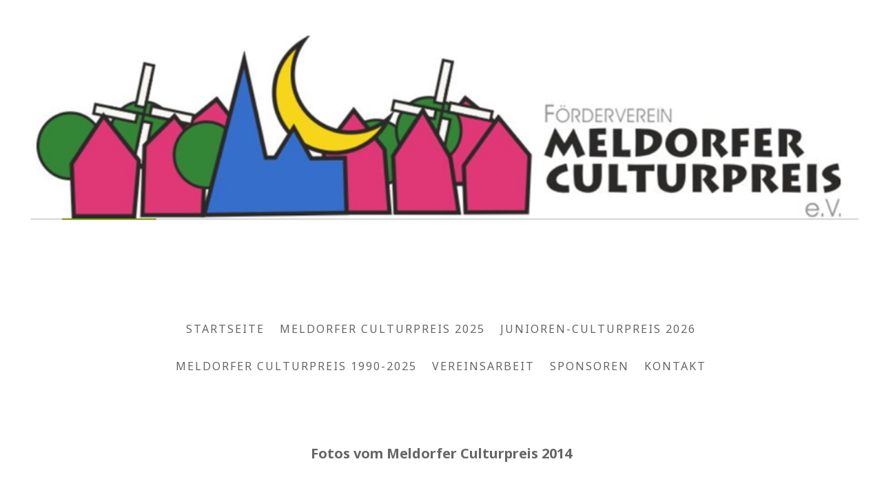

--- FILE ---
content_type: text/html; charset=UTF-8
request_url: https://www.meldorfer-culturpreis.de/ausstelung-2014/
body_size: 9020
content:
<!DOCTYPE html>
<html lang="de-DE"><head>
    <meta charset="utf-8"/>
    <link rel="dns-prefetch preconnect" href="https://u.jimcdn.com/" crossorigin="anonymous"/>
<link rel="dns-prefetch preconnect" href="https://assets.jimstatic.com/" crossorigin="anonymous"/>
<link rel="dns-prefetch preconnect" href="https://image.jimcdn.com" crossorigin="anonymous"/>
<link rel="dns-prefetch preconnect" href="https://fonts.jimstatic.com" crossorigin="anonymous"/>
<meta name="viewport" content="width=device-width, initial-scale=1"/>
<meta http-equiv="X-UA-Compatible" content="IE=edge"/>
<meta name="description" content=""/>
<meta name="robots" content="index, follow, archive"/>
<meta property="st:section" content=""/>
<meta name="generator" content="Jimdo Creator"/>
<meta name="twitter:title" content="Ausstelung 2014"/>
<meta name="twitter:description" content="Fotos vom Meldorfer Culturpreis 2014"/>
<meta name="twitter:card" content="summary_large_image"/>
<meta property="og:url" content="https://www.meldorfer-culturpreis.de/ausstelung-2014/"/>
<meta property="og:title" content="Ausstelung 2014"/>
<meta property="og:description" content="Fotos vom Meldorfer Culturpreis 2014"/>
<meta property="og:type" content="website"/>
<meta property="og:locale" content="de_DE"/>
<meta property="og:site_name" content="meldorfer-culturpreiss Webseite!"/>
<meta name="twitter:image" content="https://image.jimcdn.com/cdn-cgi/image/width=4096%2Cheight=4096%2Cfit=contain%2Cformat=jpg%2C/app/cms/storage/image/path/s84c686d990731667/image/ic8c652975aacc4d2/version/1589630051/image.jpg"/>
<meta property="og:image" content="https://image.jimcdn.com/cdn-cgi/image/width=4096%2Cheight=4096%2Cfit=contain%2Cformat=jpg%2C/app/cms/storage/image/path/s84c686d990731667/image/ic8c652975aacc4d2/version/1589630051/image.jpg"/>
<meta property="og:image:width" content="2564"/>
<meta property="og:image:height" content="3845"/>
<meta property="og:image:secure_url" content="https://image.jimcdn.com/cdn-cgi/image/width=4096%2Cheight=4096%2Cfit=contain%2Cformat=jpg%2C/app/cms/storage/image/path/s84c686d990731667/image/ic8c652975aacc4d2/version/1589630051/image.jpg"/><title>Ausstelung 2014 - meldorfer-culturpreiss Webseite!</title>
<link rel="icon" type="image/png" href="[data-uri]"/>
    
<link rel="canonical" href="https://www.meldorfer-culturpreis.de/ausstelung-2014/"/>

        <script src="https://assets.jimstatic.com/ckies.js.7c38a5f4f8d944ade39b.js"></script>

        <script src="https://assets.jimstatic.com/cookieControl.js.b05bf5f4339fa83b8e79.js"></script>
    <script>window.CookieControlSet.setToNormal();</script>

    <style>html,body{margin:0}.hidden{display:none}.n{padding:5px}#cc-website-title a {text-decoration: none}.cc-m-image-align-1{text-align:left}.cc-m-image-align-2{text-align:right}.cc-m-image-align-3{text-align:center}</style>

        <link href="https://u.jimcdn.com/cms/o/s84c686d990731667/layout/dm_e3b3492f4a856920d2ab4692eed9d225/css/layout.css?t=1616004226" rel="stylesheet" type="text/css" id="jimdo_layout_css"/>
<script>     /* <![CDATA[ */     /*!  loadCss [c]2014 @scottjehl, Filament Group, Inc.  Licensed MIT */     window.loadCSS = window.loadCss = function(e,n,t){var r,l=window.document,a=l.createElement("link");if(n)r=n;else{var i=(l.body||l.getElementsByTagName("head")[0]).childNodes;r=i[i.length-1]}var o=l.styleSheets;a.rel="stylesheet",a.href=e,a.media="only x",r.parentNode.insertBefore(a,n?r:r.nextSibling);var d=function(e){for(var n=a.href,t=o.length;t--;)if(o[t].href===n)return e.call(a);setTimeout(function(){d(e)})};return a.onloadcssdefined=d,d(function(){a.media=t||"all"}),a};     window.onloadCSS = function(n,o){n.onload=function(){n.onload=null,o&&o.call(n)},"isApplicationInstalled"in navigator&&"onloadcssdefined"in n&&n.onloadcssdefined(o)}     /* ]]> */ </script>     <script>
// <![CDATA[
onloadCSS(loadCss('https://assets.jimstatic.com/web.css.cba479cb7ca5b5a1cac2a1ff8a34b9db.css') , function() {
    this.id = 'jimdo_web_css';
});
// ]]>
</script>
<link href="https://assets.jimstatic.com/web.css.cba479cb7ca5b5a1cac2a1ff8a34b9db.css" rel="preload" as="style"/>
<noscript>
<link href="https://assets.jimstatic.com/web.css.cba479cb7ca5b5a1cac2a1ff8a34b9db.css" rel="stylesheet"/>
</noscript>
    <script>
    //<![CDATA[
        var jimdoData = {"isTestserver":false,"isLcJimdoCom":false,"isJimdoHelpCenter":false,"isProtectedPage":false,"cstok":"","cacheJsKey":"687d4257c2c92098cbc0bf07f1e92f3f3a650b8a","cacheCssKey":"687d4257c2c92098cbc0bf07f1e92f3f3a650b8a","cdnUrl":"https:\/\/assets.jimstatic.com\/","minUrl":"https:\/\/assets.jimstatic.com\/app\/cdn\/min\/file\/","authUrl":"https:\/\/a.jimdo.com\/","webPath":"https:\/\/www.meldorfer-culturpreis.de\/","appUrl":"https:\/\/a.jimdo.com\/","cmsLanguage":"de_DE","isFreePackage":false,"mobile":false,"isDevkitTemplateUsed":true,"isTemplateResponsive":true,"websiteId":"s84c686d990731667","pageId":2812371024,"packageId":2,"shop":{"deliveryTimeTexts":{"1":"1 - 3 Tage Lieferzeit","2":"3 - 5 Tage Lieferzeit","3":"5 - 8 Tage Lieferzeit"},"checkoutButtonText":"Zur Kasse","isReady":false,"currencyFormat":{"pattern":"#,##0.00 \u00a4","convertedPattern":"#,##0.00 $","symbols":{"GROUPING_SEPARATOR":".","DECIMAL_SEPARATOR":",","CURRENCY_SYMBOL":"\u20ac"}},"currencyLocale":"de_DE"},"tr":{"gmap":{"searchNotFound":"Die angegebene Adresse konnte nicht gefunden werden.","routeNotFound":"Die Anfahrtsroute konnte nicht berechnet werden. M\u00f6gliche Gr\u00fcnde: Die Startadresse ist zu ungenau oder zu weit von der Zieladresse entfernt."},"shop":{"checkoutSubmit":{"next":"N\u00e4chster Schritt","wait":"Bitte warten"},"paypalError":"Da ist leider etwas schiefgelaufen. Bitte versuche es erneut!","cartBar":"Zum Warenkorb","maintenance":"Dieser Shop ist vor\u00fcbergehend leider nicht erreichbar. Bitte probieren Sie es sp\u00e4ter noch einmal.","addToCartOverlay":{"productInsertedText":"Der Artikel wurde dem Warenkorb hinzugef\u00fcgt.","continueShoppingText":"Weiter einkaufen","reloadPageText":"neu laden"},"notReadyText":"Dieser Shop ist noch nicht vollst\u00e4ndig eingerichtet.","numLeftText":"Mehr als {:num} Exemplare dieses Artikels sind z.Z. leider nicht verf\u00fcgbar.","oneLeftText":"Es ist leider nur noch ein Exemplar dieses Artikels verf\u00fcgbar."},"common":{"timeout":"Es ist ein Fehler aufgetreten. Die von dir ausgew\u00e4hlte Aktion wurde abgebrochen. Bitte versuche es in ein paar Minuten erneut."},"form":{"badRequest":"Es ist ein Fehler aufgetreten: Die Eingaben konnten leider nicht \u00fcbermittelt werden. Bitte versuche es sp\u00e4ter noch einmal!"}},"jQuery":"jimdoGen002","isJimdoMobileApp":false,"bgConfig":{"id":178220924,"type":"picture","options":{"fixed":true},"images":[{"id":10043425524,"url":"https:\/\/image.jimcdn.com\/cdn-cgi\/image\/\/app\/cms\/storage\/image\/path\/s84c686d990731667\/backgroundarea\/ifdc78d5629dbc9e2\/version\/1595433872\/image.png","altText":""}]},"bgFullscreen":null,"responsiveBreakpointLandscape":767,"responsiveBreakpointPortrait":480,"copyableHeadlineLinks":false,"tocGeneration":false,"googlemapsConsoleKey":false,"loggingForAnalytics":false,"loggingForPredefinedPages":false,"isFacebookPixelIdEnabled":false,"userAccountId":"7c473a6c-6acd-4252-ab37-82afb5e0118b"};
    // ]]>
</script>

     <script> (function(window) { 'use strict'; var regBuff = window.__regModuleBuffer = []; var regModuleBuffer = function() { var args = [].slice.call(arguments); regBuff.push(args); }; if (!window.regModule) { window.regModule = regModuleBuffer; } })(window); </script>
    <script src="https://assets.jimstatic.com/web.js.24f3cfbc36a645673411.js" async="true"></script>
    <script src="https://assets.jimstatic.com/at.js.62588d64be2115a866ce.js"></script>
    
</head>

<body class="body cc-page j-m-gallery-styles j-m-video-styles j-m-hr-styles j-m-header-styles j-m-text-styles j-m-emotionheader-styles j-m-htmlCode-styles j-m-rss-styles j-m-form-styles-disabled j-m-table-styles j-m-textWithImage-styles j-m-downloadDocument-styles j-m-imageSubtitle-styles j-m-flickr-styles j-m-googlemaps-styles j-m-blogSelection-styles-disabled j-m-comment-styles-disabled j-m-jimdo-styles j-m-profile-styles j-m-guestbook-styles j-m-promotion-styles j-m-twitter-styles j-m-hgrid-styles j-m-shoppingcart-styles j-m-catalog-styles j-m-product-styles-disabled j-m-facebook-styles j-m-sharebuttons-styles j-m-formnew-styles-disabled j-m-callToAction-styles j-m-turbo-styles j-m-spacing-styles j-m-googleplus-styles j-m-dummy-styles j-m-search-styles j-m-booking-styles j-m-socialprofiles-styles j-footer-styles cc-pagemode-default cc-content-parent" id="page-2812371024">

<div id="cc-inner" class="cc-content-parent">
  <!-- _main-sass -->
  <input type="checkbox" id="jtpl-navigation__checkbox" class="jtpl-navigation__checkbox"/><div class="jtpl-main cc-content-parent">

    <!-- _background-area.sass -->
    <div class="jtpl-background-area" background-area="fullscreen"></div>
    <!-- END _background-area.sass -->

    <!-- _cart.sass -->
    <div class="jtpl-cart">
      
    </div>
    <!-- END _cart.sass -->

    <!-- _header.sass -->
    <div class="jtpl-header" background-area="stripe" background-area-default="">
      <header class="jtpl-header__inner"><div class="jtpl-logo">
          
        </div>
        <div class="jtpl-title">
          
        </div>
      </header>
</div>
    <!-- END _header.sass -->

    <!-- _mobile-navigation.sass -->
    <div class="jtpl-mobile-topbar navigation-colors navigation-colors--transparency">
      <label for="jtpl-navigation__checkbox" class="jtpl-navigation__label navigation-colors__menu-icon">
        <span class="jtpl-navigation__borders navigation-colors__menu-icon"></span>
      </label>
    </div>
    <div class="jtpl-mobile-navigation navigation-colors navigation-colors--transparency">
      <div data-container="navigation"><div class="j-nav-variant-nested"><ul class="cc-nav-level-0 j-nav-level-0"><li id="cc-nav-view-2847116724" class="jmd-nav__list-item-0"><a href="/" data-link-title="Startseite">Startseite</a></li><li id="cc-nav-view-2879673024" class="jmd-nav__list-item-0"><a href="/meldorfer-culturpreis-2025/" data-link-title="Meldorfer Culturpreis 2025">Meldorfer Culturpreis 2025</a></li><li id="cc-nav-view-2888262024" class="jmd-nav__list-item-0"><a href="/junioren-culturpreis-2026/" data-link-title="Junioren-Culturpreis 2026">Junioren-Culturpreis 2026</a></li><li id="cc-nav-view-2812242224" class="jmd-nav__list-item-0"><a href="/meldorfer-culturpreis-1990-2025/" data-link-title="Meldorfer Culturpreis 1990-2025">Meldorfer Culturpreis 1990-2025</a></li><li id="cc-nav-view-2812242324" class="jmd-nav__list-item-0"><a href="/vereinsarbeit/" data-link-title="Vereinsarbeit">Vereinsarbeit</a></li><li id="cc-nav-view-2812242424" class="jmd-nav__list-item-0"><a href="/sponsoren/" data-link-title="Sponsoren">Sponsoren</a></li><li id="cc-nav-view-2812242524" class="jmd-nav__list-item-0"><a href="/kontakt/" data-link-title="Kontakt">Kontakt</a></li></ul></div></div>
    </div>
    <!-- END _mobile-navigation.sass -->

    <!-- _navigation.sass -->
    <div class="jtpl-navigation">
      <div class="jtpl-navigation__main navigation-colors">
        <div class="jtpl-navigation__main--inner navigation-alignment">
          <div data-container="navigation"><div class="j-nav-variant-nested"><ul class="cc-nav-level-0 j-nav-level-0"><li id="cc-nav-view-2847116724" class="jmd-nav__list-item-0"><a href="/" data-link-title="Startseite">Startseite</a></li><li id="cc-nav-view-2879673024" class="jmd-nav__list-item-0"><a href="/meldorfer-culturpreis-2025/" data-link-title="Meldorfer Culturpreis 2025">Meldorfer Culturpreis 2025</a></li><li id="cc-nav-view-2888262024" class="jmd-nav__list-item-0"><a href="/junioren-culturpreis-2026/" data-link-title="Junioren-Culturpreis 2026">Junioren-Culturpreis 2026</a></li><li id="cc-nav-view-2812242224" class="jmd-nav__list-item-0"><a href="/meldorfer-culturpreis-1990-2025/" data-link-title="Meldorfer Culturpreis 1990-2025">Meldorfer Culturpreis 1990-2025</a></li><li id="cc-nav-view-2812242324" class="jmd-nav__list-item-0"><a href="/vereinsarbeit/" data-link-title="Vereinsarbeit">Vereinsarbeit</a></li><li id="cc-nav-view-2812242424" class="jmd-nav__list-item-0"><a href="/sponsoren/" data-link-title="Sponsoren">Sponsoren</a></li><li id="cc-nav-view-2812242524" class="jmd-nav__list-item-0"><a href="/kontakt/" data-link-title="Kontakt">Kontakt</a></li></ul></div></div>
        </div>
      </div>
      <div class="jtpl-navigation__sub subnavigation-colors">
        <nav class="jtpl-navigation__sub--inner navigation-alignment"><div data-container="navigation"><div class="j-nav-variant-nested"></div></div>
          <div data-container="navigation"><div class="j-nav-variant-nested"></div></div>
        </nav>
</div>
    </div>
    <!-- END _navigation.sass -->

    <!-- _content.sass -->
    <div class="jtpl-content content-options cc-content-parent">
      <div class="jtpl-content__inner cc-content-parent">
        <div id="content_area" data-container="content"><div id="content_start"></div>
        
        <div id="cc-matrix-4613470024"><div id="cc-m-15797306124" class="j-module n j-text "><p style="text-align: center;">
    <span style="font-size: 20px;"><strong>Fotos vom Meldorfer Culturpreis 2014</strong></span>
</p></div><div id="cc-m-15797306424" class="j-module n j-spacing ">
    <div class="cc-m-spacer" style="height: 50px;">
    
</div>

</div><div id="cc-m-15797306924" class="j-module n j-gallery "><div class="cc-m-gallery-container cc-m-gallery-cool clearover" id="cc-m-gallery-15797306924">
    <div class="cc-m-gallery-cool-item" id="gallery_thumb_9997460424">
        <div>
            
                <a rel="lightbox[15797306924]" href="javascript:" data-href="https://image.jimcdn.com/cdn-cgi/image/width=2048%2Cheight=2048%2Cfit=contain%2Cformat=jpg%2C/app/cms/storage/image/path/s84c686d990731667/image/ic8c652975aacc4d2/version/1589630051/image.jpg" data-title=""><img src="https://image.jimcdn.com/cdn-cgi/image/width=1920%2Cheight=400%2Cfit=contain%2Cformat=jpg%2C/app/cms/storage/image/path/s84c686d990731667/image/ic8c652975aacc4d2/version/1589630051/image.jpg" data-orig-width="1366" data-orig-height="2048" alt=""/></a>        </div>
    </div>
    <div class="cc-m-gallery-cool-item" id="gallery_thumb_9997460524">
        <div>
            
                <a rel="lightbox[15797306924]" href="javascript:" data-href="https://image.jimcdn.com/cdn-cgi/image/width=2048%2Cheight=2048%2Cfit=contain%2Cformat=jpg%2C/app/cms/storage/image/path/s84c686d990731667/image/ie7849260c1091c77/version/1589630051/image.jpg" data-title=""><img src="https://image.jimcdn.com/cdn-cgi/image/width=1920%2Cheight=400%2Cfit=contain%2Cformat=jpg%2C/app/cms/storage/image/path/s84c686d990731667/image/ie7849260c1091c77/version/1589630051/image.jpg" data-orig-width="2048" data-orig-height="1366" alt=""/></a>        </div>
    </div>
    <div class="cc-m-gallery-cool-item" id="gallery_thumb_9997460624">
        <div>
            
                <a rel="lightbox[15797306924]" href="javascript:" data-href="https://image.jimcdn.com/cdn-cgi/image/width=2048%2Cheight=2048%2Cfit=contain%2Cformat=jpg%2C/app/cms/storage/image/path/s84c686d990731667/image/i80e12b4f634f911a/version/1589630051/image.jpg" data-title=""><img src="https://image.jimcdn.com/cdn-cgi/image/width=1920%2Cheight=400%2Cfit=contain%2Cformat=jpg%2C/app/cms/storage/image/path/s84c686d990731667/image/i80e12b4f634f911a/version/1589630051/image.jpg" data-orig-width="1366" data-orig-height="2048" alt=""/></a>        </div>
    </div>
    <div class="cc-m-gallery-cool-item" id="gallery_thumb_9997460724">
        <div>
            
                <a rel="lightbox[15797306924]" href="javascript:" data-href="https://image.jimcdn.com/cdn-cgi/image/width=2048%2Cheight=2048%2Cfit=contain%2Cformat=jpg%2C/app/cms/storage/image/path/s84c686d990731667/image/iaec87feae34728ae/version/1589630051/image.jpg" data-title=""><img src="https://image.jimcdn.com/cdn-cgi/image/width=1920%2Cheight=400%2Cfit=contain%2Cformat=jpg%2C/app/cms/storage/image/path/s84c686d990731667/image/iaec87feae34728ae/version/1589630051/image.jpg" data-orig-width="2048" data-orig-height="1366" alt=""/></a>        </div>
    </div>
    <div class="cc-m-gallery-cool-item" id="gallery_thumb_9997460924">
        <div>
            
                <a rel="lightbox[15797306924]" href="javascript:" data-href="https://image.jimcdn.com/cdn-cgi/image/width=2048%2Cheight=2048%2Cfit=contain%2Cformat=jpg%2C/app/cms/storage/image/path/s84c686d990731667/image/i38bfa2975acb55ce/version/1589630051/image.jpg" data-title=""><img src="https://image.jimcdn.com/cdn-cgi/image/width=1920%2Cheight=400%2Cfit=contain%2Cformat=jpg%2C/app/cms/storage/image/path/s84c686d990731667/image/i38bfa2975acb55ce/version/1589630051/image.jpg" data-orig-width="2048" data-orig-height="1366" alt=""/></a>        </div>
    </div>
    <div class="cc-m-gallery-cool-item" id="gallery_thumb_9997461024">
        <div>
            
                <a rel="lightbox[15797306924]" href="javascript:" data-href="https://image.jimcdn.com/cdn-cgi/image/width=2048%2Cheight=2048%2Cfit=contain%2Cformat=jpg%2C/app/cms/storage/image/path/s84c686d990731667/image/ida35ca3a384cd7dd/version/1589630051/image.jpg" data-title=""><img src="https://image.jimcdn.com/cdn-cgi/image/width=1920%2Cheight=400%2Cfit=contain%2Cformat=jpg%2C/app/cms/storage/image/path/s84c686d990731667/image/ida35ca3a384cd7dd/version/1589630051/image.jpg" data-orig-width="1366" data-orig-height="2048" alt=""/></a>        </div>
    </div>
    <div class="cc-m-gallery-cool-item" id="gallery_thumb_9997461124">
        <div>
            
                <a rel="lightbox[15797306924]" href="javascript:" data-href="https://image.jimcdn.com/cdn-cgi/image/width=2048%2Cheight=2048%2Cfit=contain%2Cformat=jpg%2C/app/cms/storage/image/path/s84c686d990731667/image/id7bff1f3166b4a58/version/1589630051/image.jpg" data-title=""><img src="https://image.jimcdn.com/cdn-cgi/image/width=1920%2Cheight=400%2Cfit=contain%2Cformat=jpg%2C/app/cms/storage/image/path/s84c686d990731667/image/id7bff1f3166b4a58/version/1589630051/image.jpg" data-orig-width="2048" data-orig-height="1366" alt=""/></a>        </div>
    </div>
    <div class="cc-m-gallery-cool-item" id="gallery_thumb_9997461224">
        <div>
            
                <a rel="lightbox[15797306924]" href="javascript:" data-href="https://image.jimcdn.com/cdn-cgi/image/width=2048%2Cheight=2048%2Cfit=contain%2Cformat=jpg%2C/app/cms/storage/image/path/s84c686d990731667/image/i17fed0120baaec0d/version/1589630051/image.jpg" data-title=""><img src="https://image.jimcdn.com/cdn-cgi/image/width=1920%2Cheight=400%2Cfit=contain%2Cformat=jpg%2C/app/cms/storage/image/path/s84c686d990731667/image/i17fed0120baaec0d/version/1589630051/image.jpg" data-orig-width="2048" data-orig-height="1366" alt=""/></a>        </div>
    </div>
    <div class="cc-m-gallery-cool-item" id="gallery_thumb_9997461324">
        <div>
            
                <a rel="lightbox[15797306924]" href="javascript:" data-href="https://image.jimcdn.com/cdn-cgi/image/width=2048%2Cheight=2048%2Cfit=contain%2Cformat=jpg%2C/app/cms/storage/image/path/s84c686d990731667/image/i83e2252b7d7654ce/version/1589630051/image.jpg" data-title=""><img src="https://image.jimcdn.com/cdn-cgi/image/width=1920%2Cheight=400%2Cfit=contain%2Cformat=jpg%2C/app/cms/storage/image/path/s84c686d990731667/image/i83e2252b7d7654ce/version/1589630051/image.jpg" data-orig-width="2048" data-orig-height="1366" alt=""/></a>        </div>
    </div>
    <div class="cc-m-gallery-cool-item" id="gallery_thumb_9997461424">
        <div>
            
                <a rel="lightbox[15797306924]" href="javascript:" data-href="https://image.jimcdn.com/cdn-cgi/image/width=2048%2Cheight=2048%2Cfit=contain%2Cformat=jpg%2C/app/cms/storage/image/path/s84c686d990731667/image/i59dcb55ba370f250/version/1589630051/image.jpg" data-title=""><img src="https://image.jimcdn.com/cdn-cgi/image/width=1920%2Cheight=400%2Cfit=contain%2Cformat=jpg%2C/app/cms/storage/image/path/s84c686d990731667/image/i59dcb55ba370f250/version/1589630051/image.jpg" data-orig-width="2048" data-orig-height="1366" alt=""/></a>        </div>
    </div>
    <div class="cc-m-gallery-cool-item" id="gallery_thumb_9997461524">
        <div>
            
                <a rel="lightbox[15797306924]" href="javascript:" data-href="https://image.jimcdn.com/cdn-cgi/image/width=2048%2Cheight=2048%2Cfit=contain%2Cformat=jpg%2C/app/cms/storage/image/path/s84c686d990731667/image/i22c361ae49c21e8e/version/1589630051/image.jpg" data-title=""><img src="https://image.jimcdn.com/cdn-cgi/image/width=1920%2Cheight=400%2Cfit=contain%2Cformat=jpg%2C/app/cms/storage/image/path/s84c686d990731667/image/i22c361ae49c21e8e/version/1589630051/image.jpg" data-orig-width="2048" data-orig-height="1366" alt=""/></a>        </div>
    </div>
    <div class="cc-m-gallery-cool-item" id="gallery_thumb_9997461624">
        <div>
            
                <a rel="lightbox[15797306924]" href="javascript:" data-href="https://image.jimcdn.com/cdn-cgi/image/width=2048%2Cheight=2048%2Cfit=contain%2Cformat=jpg%2C/app/cms/storage/image/path/s84c686d990731667/image/i27042611db80cf64/version/1589630051/image.jpg" data-title=""><img src="https://image.jimcdn.com/cdn-cgi/image/width=1920%2Cheight=400%2Cfit=contain%2Cformat=jpg%2C/app/cms/storage/image/path/s84c686d990731667/image/i27042611db80cf64/version/1589630051/image.jpg" data-orig-width="2048" data-orig-height="1366" alt=""/></a>        </div>
    </div>
    <div class="cc-m-gallery-cool-item" id="gallery_thumb_9997461724">
        <div>
            
                <a rel="lightbox[15797306924]" href="javascript:" data-href="https://image.jimcdn.com/cdn-cgi/image/width=2048%2Cheight=2048%2Cfit=contain%2Cformat=jpg%2C/app/cms/storage/image/path/s84c686d990731667/image/i0b25d5abe70da861/version/1589630051/image.jpg" data-title=""><img src="https://image.jimcdn.com/cdn-cgi/image/width=1920%2Cheight=400%2Cfit=contain%2Cformat=jpg%2C/app/cms/storage/image/path/s84c686d990731667/image/i0b25d5abe70da861/version/1589630051/image.jpg" data-orig-width="2048" data-orig-height="1366" alt=""/></a>        </div>
    </div>
    <div class="cc-m-gallery-cool-item" id="gallery_thumb_9997461824">
        <div>
            
                <a rel="lightbox[15797306924]" href="javascript:" data-href="https://image.jimcdn.com/cdn-cgi/image/width=2048%2Cheight=2048%2Cfit=contain%2Cformat=jpg%2C/app/cms/storage/image/path/s84c686d990731667/image/i5c807f9d3a9fe75d/version/1589630051/image.jpg" data-title=""><img src="https://image.jimcdn.com/cdn-cgi/image/width=1920%2Cheight=400%2Cfit=contain%2Cformat=jpg%2C/app/cms/storage/image/path/s84c686d990731667/image/i5c807f9d3a9fe75d/version/1589630051/image.jpg" data-orig-width="2048" data-orig-height="1366" alt=""/></a>        </div>
    </div>
    <div class="cc-m-gallery-cool-item" id="gallery_thumb_9997461924">
        <div>
            
                <a rel="lightbox[15797306924]" href="javascript:" data-href="https://image.jimcdn.com/cdn-cgi/image/width=2048%2Cheight=2048%2Cfit=contain%2Cformat=jpg%2C/app/cms/storage/image/path/s84c686d990731667/image/ib7a96f5bdcf92fd7/version/1589630051/image.jpg" data-title=""><img src="https://image.jimcdn.com/cdn-cgi/image/width=1920%2Cheight=400%2Cfit=contain%2Cformat=jpg%2C/app/cms/storage/image/path/s84c686d990731667/image/ib7a96f5bdcf92fd7/version/1589630051/image.jpg" data-orig-width="1366" data-orig-height="2048" alt=""/></a>        </div>
    </div>
    <div class="cc-m-gallery-cool-item" id="gallery_thumb_9997462024">
        <div>
            
                <a rel="lightbox[15797306924]" href="javascript:" data-href="https://image.jimcdn.com/cdn-cgi/image/width=2048%2Cheight=2048%2Cfit=contain%2Cformat=jpg%2C/app/cms/storage/image/path/s84c686d990731667/image/i8f6ad516899c01ab/version/1589630051/image.jpg" data-title=""><img src="https://image.jimcdn.com/cdn-cgi/image/width=1920%2Cheight=400%2Cfit=contain%2Cformat=jpg%2C/app/cms/storage/image/path/s84c686d990731667/image/i8f6ad516899c01ab/version/1589630051/image.jpg" data-orig-width="1366" data-orig-height="2048" alt=""/></a>        </div>
    </div>
    <div class="cc-m-gallery-cool-item" id="gallery_thumb_9997462124">
        <div>
            
                <a rel="lightbox[15797306924]" href="javascript:" data-href="https://image.jimcdn.com/cdn-cgi/image/width=2048%2Cheight=2048%2Cfit=contain%2Cformat=jpg%2C/app/cms/storage/image/path/s84c686d990731667/image/ia6dae9dddfb84165/version/1589630051/image.jpg" data-title=""><img src="https://image.jimcdn.com/cdn-cgi/image/width=1920%2Cheight=400%2Cfit=contain%2Cformat=jpg%2C/app/cms/storage/image/path/s84c686d990731667/image/ia6dae9dddfb84165/version/1589630051/image.jpg" data-orig-width="1366" data-orig-height="2048" alt=""/></a>        </div>
    </div>
    <div class="cc-m-gallery-cool-item" id="gallery_thumb_9997462224">
        <div>
            
                <a rel="lightbox[15797306924]" href="javascript:" data-href="https://image.jimcdn.com/cdn-cgi/image/width=2048%2Cheight=2048%2Cfit=contain%2Cformat=jpg%2C/app/cms/storage/image/path/s84c686d990731667/image/i1cc0f074ec5669df/version/1589630051/image.jpg" data-title=""><img src="https://image.jimcdn.com/cdn-cgi/image/width=1920%2Cheight=400%2Cfit=contain%2Cformat=jpg%2C/app/cms/storage/image/path/s84c686d990731667/image/i1cc0f074ec5669df/version/1589630051/image.jpg" data-orig-width="1366" data-orig-height="2048" alt=""/></a>        </div>
    </div>
    <div class="cc-m-gallery-cool-item" id="gallery_thumb_9997462324">
        <div>
            
                <a rel="lightbox[15797306924]" href="javascript:" data-href="https://image.jimcdn.com/cdn-cgi/image/width=2048%2Cheight=2048%2Cfit=contain%2Cformat=jpg%2C/app/cms/storage/image/path/s84c686d990731667/image/i61799c80206de7fb/version/1589630051/image.jpg" data-title=""><img src="https://image.jimcdn.com/cdn-cgi/image/width=1920%2Cheight=400%2Cfit=contain%2Cformat=jpg%2C/app/cms/storage/image/path/s84c686d990731667/image/i61799c80206de7fb/version/1589630051/image.jpg" data-orig-width="1366" data-orig-height="2048" alt=""/></a>        </div>
    </div>
    <div class="cc-m-gallery-cool-item" id="gallery_thumb_9997462424">
        <div>
            
                <a rel="lightbox[15797306924]" href="javascript:" data-href="https://image.jimcdn.com/cdn-cgi/image/width=2048%2Cheight=2048%2Cfit=contain%2Cformat=jpg%2C/app/cms/storage/image/path/s84c686d990731667/image/i826c0227c434fbcc/version/1589630051/image.jpg" data-title=""><img src="https://image.jimcdn.com/cdn-cgi/image/width=1920%2Cheight=400%2Cfit=contain%2Cformat=jpg%2C/app/cms/storage/image/path/s84c686d990731667/image/i826c0227c434fbcc/version/1589630051/image.jpg" data-orig-width="1366" data-orig-height="2048" alt=""/></a>        </div>
    </div>
    <div class="cc-m-gallery-cool-item" id="gallery_thumb_9997462524">
        <div>
            
                <a rel="lightbox[15797306924]" href="javascript:" data-href="https://image.jimcdn.com/cdn-cgi/image/width=2048%2Cheight=2048%2Cfit=contain%2Cformat=jpg%2C/app/cms/storage/image/path/s84c686d990731667/image/i94ace7c0a73a8f14/version/1589630051/image.jpg" data-title=""><img src="https://image.jimcdn.com/cdn-cgi/image/width=1920%2Cheight=400%2Cfit=contain%2Cformat=jpg%2C/app/cms/storage/image/path/s84c686d990731667/image/i94ace7c0a73a8f14/version/1589630051/image.jpg" data-orig-width="1366" data-orig-height="2048" alt=""/></a>        </div>
    </div>
    <div class="cc-m-gallery-cool-item" id="gallery_thumb_9997462624">
        <div>
            
                <a rel="lightbox[15797306924]" href="javascript:" data-href="https://image.jimcdn.com/cdn-cgi/image/width=2048%2Cheight=2048%2Cfit=contain%2Cformat=jpg%2C/app/cms/storage/image/path/s84c686d990731667/image/i3a5747e0a0d2aeb3/version/1589630051/image.jpg" data-title=""><img src="https://image.jimcdn.com/cdn-cgi/image/width=1920%2Cheight=400%2Cfit=contain%2Cformat=jpg%2C/app/cms/storage/image/path/s84c686d990731667/image/i3a5747e0a0d2aeb3/version/1589630051/image.jpg" data-orig-width="1366" data-orig-height="2048" alt=""/></a>        </div>
    </div>
    <div class="cc-m-gallery-cool-item" id="gallery_thumb_9997462724">
        <div>
            
                <a rel="lightbox[15797306924]" href="javascript:" data-href="https://image.jimcdn.com/cdn-cgi/image/width=2048%2Cheight=2048%2Cfit=contain%2Cformat=jpg%2C/app/cms/storage/image/path/s84c686d990731667/image/i9009f6c169533cb1/version/1589630051/image.jpg" data-title=""><img src="https://image.jimcdn.com/cdn-cgi/image/width=1920%2Cheight=400%2Cfit=contain%2Cformat=jpg%2C/app/cms/storage/image/path/s84c686d990731667/image/i9009f6c169533cb1/version/1589630051/image.jpg" data-orig-width="2048" data-orig-height="1366" alt=""/></a>        </div>
    </div>
    <div class="cc-m-gallery-cool-item" id="gallery_thumb_9997462824">
        <div>
            
                <a rel="lightbox[15797306924]" href="javascript:" data-href="https://image.jimcdn.com/cdn-cgi/image/width=2048%2Cheight=2048%2Cfit=contain%2Cformat=jpg%2C/app/cms/storage/image/path/s84c686d990731667/image/i54f454e413aec110/version/1589630051/image.jpg" data-title=""><img src="https://image.jimcdn.com/cdn-cgi/image/width=1920%2Cheight=400%2Cfit=contain%2Cformat=jpg%2C/app/cms/storage/image/path/s84c686d990731667/image/i54f454e413aec110/version/1589630051/image.jpg" data-orig-width="2048" data-orig-height="1366" alt=""/></a>        </div>
    </div>
</div>
<script id="cc-m-reg-15797306924">// <![CDATA[

    window.regModule("module_gallery", {"view":"3","countImages":24,"variant":"cool","selector":"#cc-m-gallery-15797306924","imageCount":24,"enlargeable":"1","multiUpload":true,"autostart":1,"pause":"4","showSliderThumbnails":1,"coolSize":"2","coolPadding":"3","stackCount":"3","stackPadding":"3","options":{"pinterest":"0"},"id":15797306924});
// ]]>
</script></div></div>
        
        </div>
      </div>
    </div>
    <!-- END _content.sass -->

    <!-- _section-aside.sass -->
    <footer class="jtpl-section-aside sidebar-options"><div class="jtpl-section-aside__inner">
        <div data-container="sidebar"><div id="cc-matrix-4612992824"><div id="cc-m-15795845024" class="j-module n j-text "><p style="text-align: center;">
    <a href="mailto:r.pissowotzki@t-online.de" title="r.pissowotzki@t-online.de"><span style="font-size: 22px;">info@meldorfer-culturpreis.de</span></a>
</p>

<p style="text-align: center;">
    <span style="font-size: 22px;">Reinhard Pissowotzki</span>
</p>

<p style="text-align: center;">
    <span style="font-size: 22px;">+ 49 4832 5454<br/></span>
</p></div><div id="cc-m-15795845124" class="j-module n j-sharebuttons ">
<div class="cc-sharebuttons-element cc-sharebuttons-size-32 cc-sharebuttons-style-white cc-sharebuttons-design-round cc-sharebuttons-align-center">


    <a class="cc-sharebuttons-facebook" href="http://www.facebook.com/sharer.php?u=https://www.meldorfer-culturpreis.de/&amp;t=Meldorfer%20Culturpreis%202025" title="Facebook" target="_blank"></a><a class="cc-sharebuttons-x" href="https://x.com/share?text=Meldorfer%20Culturpreis%202025&amp;url=https%3A%2F%2Fwww.meldorfer-culturpreis.de%2F" title="X" target="_blank"></a><a class="cc-sharebuttons-linkedin" href="http://www.linkedin.com/shareArticle?mini=true&amp;url=https://www.meldorfer-culturpreis.de/&amp;title=Meldorfer%20Culturpreis%202025" title="LinkedIn" target="_blank"></a>

</div>
</div></div></div>
      </div>
      <div class="jtpl-footer footer-options"><div id="contentfooter" data-container="footer">

    
    <div class="j-meta-links">
        <a href="/about/">Impressum</a> | <a href="//www.meldorfer-culturpreis.de/j/privacy">Datenschutz</a> | <a id="cookie-policy" href="javascript:window.CookieControl.showCookieSettings();">Cookie-Richtlinie</a> | <a href="/sitemap/">Sitemap</a>    </div>

    <div class="j-admin-links">
            
    <span class="loggedout">
        <a rel="nofollow" id="login" href="/login">Anmelden</a>
    </span>

<span class="loggedin">
    <a rel="nofollow" id="logout" target="_top" href="https://cms.e.jimdo.com/app/cms/logout.php">
        Abmelden    </a>
    |
    <a rel="nofollow" id="edit" target="_top" href="https://a.jimdo.com/app/auth/signin/jumpcms/?page=2812371024">Bearbeiten</a>
</span>
        </div>

    
</div>
</div>
    </footer><!-- END _section-aside.sass -->
</div>
  <!-- END _main-sass -->

</div>    <script type="text/javascript">
//<![CDATA[
addAutomatedTracking('creator.website', track_anon);
//]]>
</script>
    
<div id="loginbox" class="hidden">

    <div id="loginbox-header">

    <a class="cc-close" title="Dieses Element zuklappen" href="#">zuklappen</a>

    <div class="c"></div>

</div>

<div id="loginbox-content">

        <div id="resendpw"></div>

        <div id="loginboxOuter"></div>
    </div>
</div>
<div id="loginbox-darklayer" class="hidden"></div>
<script>// <![CDATA[

    window.regModule("web_login", {"url":"https:\/\/www.meldorfer-culturpreis.de\/","pageId":2812371024});
// ]]>
</script>


<div class="cc-individual-cookie-settings" id="cc-individual-cookie-settings" style="display: none" data-nosnippet="true">

</div>
<script>// <![CDATA[

    window.regModule("web_individualCookieSettings", {"categories":[{"type":"NECESSARY","name":"Unbedingt erforderlich","description":"Unbedingt erforderliche Cookies erm\u00f6glichen grundlegende Funktionen und sind f\u00fcr die einwandfreie Funktion der Website erforderlich. Daher kann man sie nicht deaktivieren. Diese Art von Cookies wird ausschlie\u00dflich von dem Betreiber der Website verwendet (First-Party-Cookie) und s\u00e4mtliche Informationen, die in den Cookies gespeichert sind, werden nur an diese Website gesendet.","required":true,"cookies":[{"key":"cookielaw","name":"cookielaw","description":"Cookielaw\n\nDieses Cookie zeigt das Cookie-Banner an und speichert die Cookie-Einstellungen des Besuchers.\n\nAnbieter:\nJimdo GmbH, Stresemannstrasse 375, 22761 Hamburg, Deutschland.\n\nCookie-Name: ckies_cookielaw\nCookie-Laufzeit: 1 Jahr\n\nDatenschutzerkl\u00e4rung:\nhttps:\/\/www.jimdo.com\/de\/info\/datenschutzerklaerung\/ ","required":true},{"key":"control-cookies-wildcard","name":"ckies_*","description":"Jimdo Control Cookies\n\nSteuerungs-Cookies zur Aktivierung der vom Website-Besucher ausgew\u00e4hlten Dienste\/Cookies und zur Speicherung der entsprechenden Cookie-Einstellungen. \n\nAnbieter:\nJimdo GmbH, Stresemannstra\u00dfe 375, 22761 Hamburg, Deutschland.\n\nCookie-Namen: ckies_*, ckies_postfinance, ckies_stripe, ckies_powr, ckies_google, ckies_cookielaw, ckies_ga, ckies_jimdo_analytics, ckies_fb_analytics, ckies_fr\n\nCookie-Laufzeit: 1 Jahr\n\nDatenschutzerkl\u00e4rung:\nhttps:\/\/www.jimdo.com\/de\/info\/datenschutzerklaerung\/ ","required":true}]},{"type":"FUNCTIONAL","name":"Funktionell","description":"Funktionelle Cookies erm\u00f6glichen dieser Website, bestimmte Funktionen zur Verf\u00fcgung zu stellen und Informationen zu speichern, die vom Nutzer eingegeben wurden \u2013 beispielsweise bereits registrierte Namen oder die Sprachauswahl. Damit werden verbesserte und personalisierte Funktionen gew\u00e4hrleistet.","required":false,"cookies":[{"key":"powr-v2","name":"powr","description":"POWr.io Cookies\n\nDiese Cookies registrieren anonyme, statistische Daten \u00fcber das Verhalten des Besuchers dieser Website und sind verantwortlich f\u00fcr die Gew\u00e4hrleistung der Funktionalit\u00e4t bestimmter Widgets, die auf dieser Website eingesetzt werden. Sie werden ausschlie\u00dflich f\u00fcr interne Analysen durch den Webseitenbetreiber verwendet z. B. f\u00fcr den Besucherz\u00e4hler.\n\nAnbieter:\nPowr.io, POWr HQ, 340 Pine Street, San Francisco, California 94104, USA.\n\nCookie Namen und Laufzeiten:\nahoy_unique_[unique id] (Laufzeit: Sitzung), POWR_PRODUCTION  (Laufzeit: Sitzung),  ahoy_visitor  (Laufzeit: 2 Jahre),   ahoy_visit  (Laufzeit: 1 Tag), src (Laufzeit: 30 Tage) Security, _gid Persistent (Laufzeit: 1 Tag), NID (Domain: google.com, Laufzeit: 180 Tage), 1P_JAR (Domain: google.com, Laufzeit: 30 Tage), DV (Domain: google.com, Laufzeit: 2 Stunden), SIDCC (Domain: google.com, Laufzeit: 1 Jahre), SID (Domain: google.com, Laufzeit: 2 Jahre), HSID (Domain: google.com, Laufzeit: 2 Jahre), SEARCH_SAMESITE (Domain: google.com, Laufzeit: 6 Monate), __cfduid (Domain: powrcdn.com, Laufzeit: 30 Tage).\n\nCookie-Richtlinie:\nhttps:\/\/www.powr.io\/privacy \n\nDatenschutzerkl\u00e4rung:\nhttps:\/\/www.powr.io\/privacy ","required":false},{"key":"google_maps","name":"Google Maps","description":"Die Aktivierung und Speicherung dieser Einstellung schaltet die Anzeige der Google Maps frei. \nAnbieter: Google LLC, 1600 Amphitheatre Parkway, Mountain View, CA 94043, USA oder Google Ireland Limited, Gordon House, Barrow Street, Dublin 4, Irland, wenn Sie in der EU ans\u00e4ssig sind.\nCookie Name und Laufzeit: google_maps ( Laufzeit: 1 Jahr)\nCookie Richtlinie: https:\/\/policies.google.com\/technologies\/cookies\nDatenschutzerkl\u00e4rung: https:\/\/policies.google.com\/privacy\n","required":false}]},{"type":"PERFORMANCE","name":"Performance","description":"Die Performance-Cookies sammeln Informationen dar\u00fcber, wie diese Website genutzt wird. Der Betreiber der Website nutzt diese Cookies um die Attraktivit\u00e4t, den Inhalt und die Funktionalit\u00e4t der Website zu verbessern.","required":false,"cookies":[]},{"type":"MARKETING","name":"Marketing \/ Third Party","description":"Marketing- \/ Third Party-Cookies stammen unter anderem von externen Werbeunternehmen und werden verwendet, um Informationen \u00fcber die vom Nutzer besuchten Websites zu sammeln, um z. B. zielgruppenorientierte Werbung f\u00fcr den Benutzer zu erstellen.","required":false,"cookies":[{"key":"powr_marketing","name":"powr_marketing","description":"POWr.io Cookies \n \nDiese Cookies sammeln zu Analysezwecken anonymisierte Informationen dar\u00fcber, wie Nutzer diese Website verwenden. \n\nAnbieter:\nPowr.io, POWr HQ, 340 Pine Street, San Francisco, California 94104, USA.  \n \nCookie-Namen und Laufzeiten: \n__Secure-3PAPISID (Domain: google.com, Laufzeit: 2 Jahre), SAPISID (Domain: google.com, Laufzeit: 2 Jahre), APISID (Domain: google.com, Laufzeit: 2 Jahre), SSID (Domain: google.com, Laufzeit: 2 Jahre), __Secure-3PSID (Domain: google.com, Laufzeit: 2 Jahre), CC (Domain:google.com, Laufzeit: 1 Jahr), ANID (Domain: google.com, Laufzeit: 10 Jahre), OTZ (Domain:google.com, Laufzeit: 1 Monat).\n \nCookie-Richtlinie: \nhttps:\/\/www.powr.io\/privacy \n \nDatenschutzerkl\u00e4rung: \nhttps:\/\/www.powr.io\/privacy \n","required":false}]}],"pagesWithoutCookieSettings":["\/about\/","\/j\/privacy"],"cookieSettingsHtmlUrl":"\/app\/module\/cookiesettings\/getcookiesettingshtml"});
// ]]>
</script>

</body>
</html>
